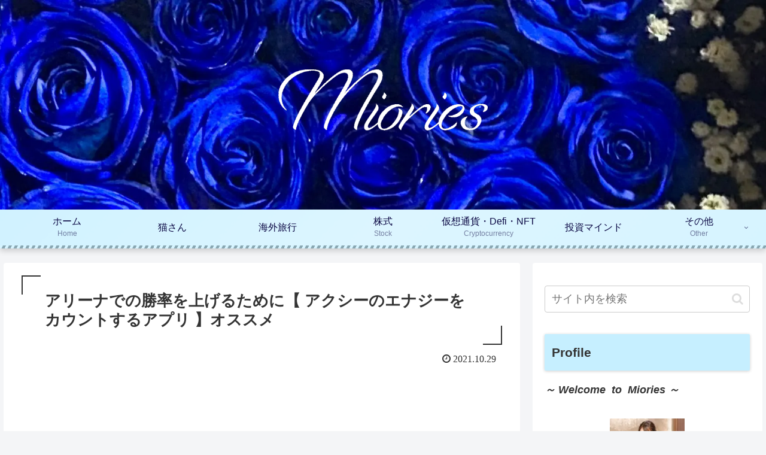

--- FILE ---
content_type: text/html; charset=utf-8
request_url: https://www.google.com/recaptcha/api2/aframe
body_size: 266
content:
<!DOCTYPE HTML><html><head><meta http-equiv="content-type" content="text/html; charset=UTF-8"></head><body><script nonce="Mclu1o-JChK3oLSCXiTqAA">/** Anti-fraud and anti-abuse applications only. See google.com/recaptcha */ try{var clients={'sodar':'https://pagead2.googlesyndication.com/pagead/sodar?'};window.addEventListener("message",function(a){try{if(a.source===window.parent){var b=JSON.parse(a.data);var c=clients[b['id']];if(c){var d=document.createElement('img');d.src=c+b['params']+'&rc='+(localStorage.getItem("rc::a")?sessionStorage.getItem("rc::b"):"");window.document.body.appendChild(d);sessionStorage.setItem("rc::e",parseInt(sessionStorage.getItem("rc::e")||0)+1);localStorage.setItem("rc::h",'1769443005022');}}}catch(b){}});window.parent.postMessage("_grecaptcha_ready", "*");}catch(b){}</script></body></html>